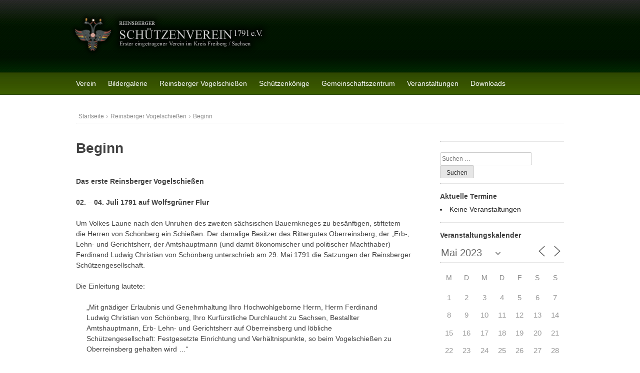

--- FILE ---
content_type: text/html; charset=UTF-8
request_url: https://rsv1791.de/reinsberger-vogelschiessen/beginn/?id=1963024134&long_events=1&ajaxCalendar=1&mo=5&yr=2023
body_size: 54547
content:
<!doctype html>
<html lang="de">
<head>
	<meta charset="UTF-8">
	<meta name="viewport" content="width=device-width, initial-scale=1">
	<link rel="profile" href="http://gmpg.org/xfn/11">

	<title>Beginn &#8211; Reinsberger Schützenverein 1791 e.V.</title>
<meta name='robots' content='max-image-preview:large' />
<link rel="alternate" type="application/rss+xml" title="Reinsberger Schützenverein 1791 e.V. &raquo; Feed" href="https://rsv1791.de/feed/" />
<link rel="alternate" title="oEmbed (JSON)" type="application/json+oembed" href="https://rsv1791.de/wp-json/oembed/1.0/embed?url=https%3A%2F%2Frsv1791.de%2Freinsberger-vogelschiessen%2Fbeginn%2F" />
<link rel="alternate" title="oEmbed (XML)" type="text/xml+oembed" href="https://rsv1791.de/wp-json/oembed/1.0/embed?url=https%3A%2F%2Frsv1791.de%2Freinsberger-vogelschiessen%2Fbeginn%2F&#038;format=xml" />
<style id='wp-img-auto-sizes-contain-inline-css' type='text/css'>
img:is([sizes=auto i],[sizes^="auto," i]){contain-intrinsic-size:3000px 1500px}
/*# sourceURL=wp-img-auto-sizes-contain-inline-css */
</style>
<style id='wp-emoji-styles-inline-css' type='text/css'>

	img.wp-smiley, img.emoji {
		display: inline !important;
		border: none !important;
		box-shadow: none !important;
		height: 1em !important;
		width: 1em !important;
		margin: 0 0.07em !important;
		vertical-align: -0.1em !important;
		background: none !important;
		padding: 0 !important;
	}
/*# sourceURL=wp-emoji-styles-inline-css */
</style>
<style id='wp-block-library-inline-css' type='text/css'>
:root{--wp-block-synced-color:#7a00df;--wp-block-synced-color--rgb:122,0,223;--wp-bound-block-color:var(--wp-block-synced-color);--wp-editor-canvas-background:#ddd;--wp-admin-theme-color:#007cba;--wp-admin-theme-color--rgb:0,124,186;--wp-admin-theme-color-darker-10:#006ba1;--wp-admin-theme-color-darker-10--rgb:0,107,160.5;--wp-admin-theme-color-darker-20:#005a87;--wp-admin-theme-color-darker-20--rgb:0,90,135;--wp-admin-border-width-focus:2px}@media (min-resolution:192dpi){:root{--wp-admin-border-width-focus:1.5px}}.wp-element-button{cursor:pointer}:root .has-very-light-gray-background-color{background-color:#eee}:root .has-very-dark-gray-background-color{background-color:#313131}:root .has-very-light-gray-color{color:#eee}:root .has-very-dark-gray-color{color:#313131}:root .has-vivid-green-cyan-to-vivid-cyan-blue-gradient-background{background:linear-gradient(135deg,#00d084,#0693e3)}:root .has-purple-crush-gradient-background{background:linear-gradient(135deg,#34e2e4,#4721fb 50%,#ab1dfe)}:root .has-hazy-dawn-gradient-background{background:linear-gradient(135deg,#faaca8,#dad0ec)}:root .has-subdued-olive-gradient-background{background:linear-gradient(135deg,#fafae1,#67a671)}:root .has-atomic-cream-gradient-background{background:linear-gradient(135deg,#fdd79a,#004a59)}:root .has-nightshade-gradient-background{background:linear-gradient(135deg,#330968,#31cdcf)}:root .has-midnight-gradient-background{background:linear-gradient(135deg,#020381,#2874fc)}:root{--wp--preset--font-size--normal:16px;--wp--preset--font-size--huge:42px}.has-regular-font-size{font-size:1em}.has-larger-font-size{font-size:2.625em}.has-normal-font-size{font-size:var(--wp--preset--font-size--normal)}.has-huge-font-size{font-size:var(--wp--preset--font-size--huge)}.has-text-align-center{text-align:center}.has-text-align-left{text-align:left}.has-text-align-right{text-align:right}.has-fit-text{white-space:nowrap!important}#end-resizable-editor-section{display:none}.aligncenter{clear:both}.items-justified-left{justify-content:flex-start}.items-justified-center{justify-content:center}.items-justified-right{justify-content:flex-end}.items-justified-space-between{justify-content:space-between}.screen-reader-text{border:0;clip-path:inset(50%);height:1px;margin:-1px;overflow:hidden;padding:0;position:absolute;width:1px;word-wrap:normal!important}.screen-reader-text:focus{background-color:#ddd;clip-path:none;color:#444;display:block;font-size:1em;height:auto;left:5px;line-height:normal;padding:15px 23px 14px;text-decoration:none;top:5px;width:auto;z-index:100000}html :where(.has-border-color){border-style:solid}html :where([style*=border-top-color]){border-top-style:solid}html :where([style*=border-right-color]){border-right-style:solid}html :where([style*=border-bottom-color]){border-bottom-style:solid}html :where([style*=border-left-color]){border-left-style:solid}html :where([style*=border-width]){border-style:solid}html :where([style*=border-top-width]){border-top-style:solid}html :where([style*=border-right-width]){border-right-style:solid}html :where([style*=border-bottom-width]){border-bottom-style:solid}html :where([style*=border-left-width]){border-left-style:solid}html :where(img[class*=wp-image-]){height:auto;max-width:100%}:where(figure){margin:0 0 1em}html :where(.is-position-sticky){--wp-admin--admin-bar--position-offset:var(--wp-admin--admin-bar--height,0px)}@media screen and (max-width:600px){html :where(.is-position-sticky){--wp-admin--admin-bar--position-offset:0px}}

/*# sourceURL=wp-block-library-inline-css */
</style><style id='global-styles-inline-css' type='text/css'>
:root{--wp--preset--aspect-ratio--square: 1;--wp--preset--aspect-ratio--4-3: 4/3;--wp--preset--aspect-ratio--3-4: 3/4;--wp--preset--aspect-ratio--3-2: 3/2;--wp--preset--aspect-ratio--2-3: 2/3;--wp--preset--aspect-ratio--16-9: 16/9;--wp--preset--aspect-ratio--9-16: 9/16;--wp--preset--color--black: #000000;--wp--preset--color--cyan-bluish-gray: #abb8c3;--wp--preset--color--white: #ffffff;--wp--preset--color--pale-pink: #f78da7;--wp--preset--color--vivid-red: #cf2e2e;--wp--preset--color--luminous-vivid-orange: #ff6900;--wp--preset--color--luminous-vivid-amber: #fcb900;--wp--preset--color--light-green-cyan: #7bdcb5;--wp--preset--color--vivid-green-cyan: #00d084;--wp--preset--color--pale-cyan-blue: #8ed1fc;--wp--preset--color--vivid-cyan-blue: #0693e3;--wp--preset--color--vivid-purple: #9b51e0;--wp--preset--gradient--vivid-cyan-blue-to-vivid-purple: linear-gradient(135deg,rgb(6,147,227) 0%,rgb(155,81,224) 100%);--wp--preset--gradient--light-green-cyan-to-vivid-green-cyan: linear-gradient(135deg,rgb(122,220,180) 0%,rgb(0,208,130) 100%);--wp--preset--gradient--luminous-vivid-amber-to-luminous-vivid-orange: linear-gradient(135deg,rgb(252,185,0) 0%,rgb(255,105,0) 100%);--wp--preset--gradient--luminous-vivid-orange-to-vivid-red: linear-gradient(135deg,rgb(255,105,0) 0%,rgb(207,46,46) 100%);--wp--preset--gradient--very-light-gray-to-cyan-bluish-gray: linear-gradient(135deg,rgb(238,238,238) 0%,rgb(169,184,195) 100%);--wp--preset--gradient--cool-to-warm-spectrum: linear-gradient(135deg,rgb(74,234,220) 0%,rgb(151,120,209) 20%,rgb(207,42,186) 40%,rgb(238,44,130) 60%,rgb(251,105,98) 80%,rgb(254,248,76) 100%);--wp--preset--gradient--blush-light-purple: linear-gradient(135deg,rgb(255,206,236) 0%,rgb(152,150,240) 100%);--wp--preset--gradient--blush-bordeaux: linear-gradient(135deg,rgb(254,205,165) 0%,rgb(254,45,45) 50%,rgb(107,0,62) 100%);--wp--preset--gradient--luminous-dusk: linear-gradient(135deg,rgb(255,203,112) 0%,rgb(199,81,192) 50%,rgb(65,88,208) 100%);--wp--preset--gradient--pale-ocean: linear-gradient(135deg,rgb(255,245,203) 0%,rgb(182,227,212) 50%,rgb(51,167,181) 100%);--wp--preset--gradient--electric-grass: linear-gradient(135deg,rgb(202,248,128) 0%,rgb(113,206,126) 100%);--wp--preset--gradient--midnight: linear-gradient(135deg,rgb(2,3,129) 0%,rgb(40,116,252) 100%);--wp--preset--font-size--small: 13px;--wp--preset--font-size--medium: 20px;--wp--preset--font-size--large: 36px;--wp--preset--font-size--x-large: 42px;--wp--preset--spacing--20: 0.44rem;--wp--preset--spacing--30: 0.67rem;--wp--preset--spacing--40: 1rem;--wp--preset--spacing--50: 1.5rem;--wp--preset--spacing--60: 2.25rem;--wp--preset--spacing--70: 3.38rem;--wp--preset--spacing--80: 5.06rem;--wp--preset--shadow--natural: 6px 6px 9px rgba(0, 0, 0, 0.2);--wp--preset--shadow--deep: 12px 12px 50px rgba(0, 0, 0, 0.4);--wp--preset--shadow--sharp: 6px 6px 0px rgba(0, 0, 0, 0.2);--wp--preset--shadow--outlined: 6px 6px 0px -3px rgb(255, 255, 255), 6px 6px rgb(0, 0, 0);--wp--preset--shadow--crisp: 6px 6px 0px rgb(0, 0, 0);}:where(.is-layout-flex){gap: 0.5em;}:where(.is-layout-grid){gap: 0.5em;}body .is-layout-flex{display: flex;}.is-layout-flex{flex-wrap: wrap;align-items: center;}.is-layout-flex > :is(*, div){margin: 0;}body .is-layout-grid{display: grid;}.is-layout-grid > :is(*, div){margin: 0;}:where(.wp-block-columns.is-layout-flex){gap: 2em;}:where(.wp-block-columns.is-layout-grid){gap: 2em;}:where(.wp-block-post-template.is-layout-flex){gap: 1.25em;}:where(.wp-block-post-template.is-layout-grid){gap: 1.25em;}.has-black-color{color: var(--wp--preset--color--black) !important;}.has-cyan-bluish-gray-color{color: var(--wp--preset--color--cyan-bluish-gray) !important;}.has-white-color{color: var(--wp--preset--color--white) !important;}.has-pale-pink-color{color: var(--wp--preset--color--pale-pink) !important;}.has-vivid-red-color{color: var(--wp--preset--color--vivid-red) !important;}.has-luminous-vivid-orange-color{color: var(--wp--preset--color--luminous-vivid-orange) !important;}.has-luminous-vivid-amber-color{color: var(--wp--preset--color--luminous-vivid-amber) !important;}.has-light-green-cyan-color{color: var(--wp--preset--color--light-green-cyan) !important;}.has-vivid-green-cyan-color{color: var(--wp--preset--color--vivid-green-cyan) !important;}.has-pale-cyan-blue-color{color: var(--wp--preset--color--pale-cyan-blue) !important;}.has-vivid-cyan-blue-color{color: var(--wp--preset--color--vivid-cyan-blue) !important;}.has-vivid-purple-color{color: var(--wp--preset--color--vivid-purple) !important;}.has-black-background-color{background-color: var(--wp--preset--color--black) !important;}.has-cyan-bluish-gray-background-color{background-color: var(--wp--preset--color--cyan-bluish-gray) !important;}.has-white-background-color{background-color: var(--wp--preset--color--white) !important;}.has-pale-pink-background-color{background-color: var(--wp--preset--color--pale-pink) !important;}.has-vivid-red-background-color{background-color: var(--wp--preset--color--vivid-red) !important;}.has-luminous-vivid-orange-background-color{background-color: var(--wp--preset--color--luminous-vivid-orange) !important;}.has-luminous-vivid-amber-background-color{background-color: var(--wp--preset--color--luminous-vivid-amber) !important;}.has-light-green-cyan-background-color{background-color: var(--wp--preset--color--light-green-cyan) !important;}.has-vivid-green-cyan-background-color{background-color: var(--wp--preset--color--vivid-green-cyan) !important;}.has-pale-cyan-blue-background-color{background-color: var(--wp--preset--color--pale-cyan-blue) !important;}.has-vivid-cyan-blue-background-color{background-color: var(--wp--preset--color--vivid-cyan-blue) !important;}.has-vivid-purple-background-color{background-color: var(--wp--preset--color--vivid-purple) !important;}.has-black-border-color{border-color: var(--wp--preset--color--black) !important;}.has-cyan-bluish-gray-border-color{border-color: var(--wp--preset--color--cyan-bluish-gray) !important;}.has-white-border-color{border-color: var(--wp--preset--color--white) !important;}.has-pale-pink-border-color{border-color: var(--wp--preset--color--pale-pink) !important;}.has-vivid-red-border-color{border-color: var(--wp--preset--color--vivid-red) !important;}.has-luminous-vivid-orange-border-color{border-color: var(--wp--preset--color--luminous-vivid-orange) !important;}.has-luminous-vivid-amber-border-color{border-color: var(--wp--preset--color--luminous-vivid-amber) !important;}.has-light-green-cyan-border-color{border-color: var(--wp--preset--color--light-green-cyan) !important;}.has-vivid-green-cyan-border-color{border-color: var(--wp--preset--color--vivid-green-cyan) !important;}.has-pale-cyan-blue-border-color{border-color: var(--wp--preset--color--pale-cyan-blue) !important;}.has-vivid-cyan-blue-border-color{border-color: var(--wp--preset--color--vivid-cyan-blue) !important;}.has-vivid-purple-border-color{border-color: var(--wp--preset--color--vivid-purple) !important;}.has-vivid-cyan-blue-to-vivid-purple-gradient-background{background: var(--wp--preset--gradient--vivid-cyan-blue-to-vivid-purple) !important;}.has-light-green-cyan-to-vivid-green-cyan-gradient-background{background: var(--wp--preset--gradient--light-green-cyan-to-vivid-green-cyan) !important;}.has-luminous-vivid-amber-to-luminous-vivid-orange-gradient-background{background: var(--wp--preset--gradient--luminous-vivid-amber-to-luminous-vivid-orange) !important;}.has-luminous-vivid-orange-to-vivid-red-gradient-background{background: var(--wp--preset--gradient--luminous-vivid-orange-to-vivid-red) !important;}.has-very-light-gray-to-cyan-bluish-gray-gradient-background{background: var(--wp--preset--gradient--very-light-gray-to-cyan-bluish-gray) !important;}.has-cool-to-warm-spectrum-gradient-background{background: var(--wp--preset--gradient--cool-to-warm-spectrum) !important;}.has-blush-light-purple-gradient-background{background: var(--wp--preset--gradient--blush-light-purple) !important;}.has-blush-bordeaux-gradient-background{background: var(--wp--preset--gradient--blush-bordeaux) !important;}.has-luminous-dusk-gradient-background{background: var(--wp--preset--gradient--luminous-dusk) !important;}.has-pale-ocean-gradient-background{background: var(--wp--preset--gradient--pale-ocean) !important;}.has-electric-grass-gradient-background{background: var(--wp--preset--gradient--electric-grass) !important;}.has-midnight-gradient-background{background: var(--wp--preset--gradient--midnight) !important;}.has-small-font-size{font-size: var(--wp--preset--font-size--small) !important;}.has-medium-font-size{font-size: var(--wp--preset--font-size--medium) !important;}.has-large-font-size{font-size: var(--wp--preset--font-size--large) !important;}.has-x-large-font-size{font-size: var(--wp--preset--font-size--x-large) !important;}
/*# sourceURL=global-styles-inline-css */
</style>

<style id='classic-theme-styles-inline-css' type='text/css'>
/*! This file is auto-generated */
.wp-block-button__link{color:#fff;background-color:#32373c;border-radius:9999px;box-shadow:none;text-decoration:none;padding:calc(.667em + 2px) calc(1.333em + 2px);font-size:1.125em}.wp-block-file__button{background:#32373c;color:#fff;text-decoration:none}
/*# sourceURL=/wp-includes/css/classic-themes.min.css */
</style>
<link rel='stylesheet' id='contact-form-7-css' href='https://rsv1791.de/wp-content/plugins/contact-form-7/includes/css/styles.css?ver=6.0.6' type='text/css' media='all' />
<link rel='stylesheet' id='events-manager-css' href='https://rsv1791.de/wp-content/plugins/events-manager/includes/css/events-manager.min.css?ver=6.6.4.4' type='text/css' media='all' />
<style id='events-manager-inline-css' type='text/css'>
body .em { --font-family : inherit; --font-weight : inherit; --font-size : 1em; --line-height : inherit; }
/*# sourceURL=events-manager-inline-css */
</style>
<link rel='stylesheet' id='page-list-style-css' href='https://rsv1791.de/wp-content/plugins/page-list/css/page-list.css?ver=5.7' type='text/css' media='all' />
<link rel='stylesheet' id='reinsberg-style-css' href='https://rsv1791.de/wp-content/themes/reinsberg/style.css?ver=6.9' type='text/css' media='all' />
<link rel='stylesheet' id='slb_core-css' href='https://rsv1791.de/wp-content/plugins/simple-lightbox/client/css/app.css?ver=2.9.3' type='text/css' media='all' />
<link rel='stylesheet' id='borlabs-cookie-custom-css' href='https://rsv1791.de/wp-content/cache/borlabs-cookie/1/borlabs-cookie-1-de.css?ver=3.3.7-22' type='text/css' media='all' />
<script type="text/javascript" src="https://rsv1791.de/wp-includes/js/jquery/jquery.min.js?ver=3.7.1" id="jquery-core-js"></script>
<script type="text/javascript" src="https://rsv1791.de/wp-includes/js/jquery/jquery-migrate.min.js?ver=3.4.1" id="jquery-migrate-js"></script>
<script type="text/javascript" src="https://rsv1791.de/wp-includes/js/jquery/ui/core.min.js?ver=1.13.3" id="jquery-ui-core-js"></script>
<script type="text/javascript" src="https://rsv1791.de/wp-includes/js/jquery/ui/mouse.min.js?ver=1.13.3" id="jquery-ui-mouse-js"></script>
<script type="text/javascript" src="https://rsv1791.de/wp-includes/js/jquery/ui/sortable.min.js?ver=1.13.3" id="jquery-ui-sortable-js"></script>
<script type="text/javascript" src="https://rsv1791.de/wp-includes/js/jquery/ui/datepicker.min.js?ver=1.13.3" id="jquery-ui-datepicker-js"></script>
<script type="text/javascript" id="jquery-ui-datepicker-js-after">
/* <![CDATA[ */
jQuery(function(jQuery){jQuery.datepicker.setDefaults({"closeText":"Schlie\u00dfen","currentText":"Heute","monthNames":["Januar","Februar","M\u00e4rz","April","Mai","Juni","Juli","August","September","Oktober","November","Dezember"],"monthNamesShort":["Jan.","Feb.","M\u00e4rz","Apr.","Mai","Juni","Juli","Aug.","Sep.","Okt.","Nov.","Dez."],"nextText":"Weiter","prevText":"Zur\u00fcck","dayNames":["Sonntag","Montag","Dienstag","Mittwoch","Donnerstag","Freitag","Samstag"],"dayNamesShort":["So.","Mo.","Di.","Mi.","Do.","Fr.","Sa."],"dayNamesMin":["S","M","D","M","D","F","S"],"dateFormat":"d. MM yy","firstDay":1,"isRTL":false});});
//# sourceURL=jquery-ui-datepicker-js-after
/* ]]> */
</script>
<script type="text/javascript" src="https://rsv1791.de/wp-includes/js/jquery/ui/resizable.min.js?ver=1.13.3" id="jquery-ui-resizable-js"></script>
<script type="text/javascript" src="https://rsv1791.de/wp-includes/js/jquery/ui/draggable.min.js?ver=1.13.3" id="jquery-ui-draggable-js"></script>
<script type="text/javascript" src="https://rsv1791.de/wp-includes/js/jquery/ui/controlgroup.min.js?ver=1.13.3" id="jquery-ui-controlgroup-js"></script>
<script type="text/javascript" src="https://rsv1791.de/wp-includes/js/jquery/ui/checkboxradio.min.js?ver=1.13.3" id="jquery-ui-checkboxradio-js"></script>
<script type="text/javascript" src="https://rsv1791.de/wp-includes/js/jquery/ui/button.min.js?ver=1.13.3" id="jquery-ui-button-js"></script>
<script type="text/javascript" src="https://rsv1791.de/wp-includes/js/jquery/ui/dialog.min.js?ver=1.13.3" id="jquery-ui-dialog-js"></script>
<script type="text/javascript" id="events-manager-js-extra">
/* <![CDATA[ */
var EM = {"ajaxurl":"https://rsv1791.de/wp-admin/admin-ajax.php","locationajaxurl":"https://rsv1791.de/wp-admin/admin-ajax.php?action=locations_search","firstDay":"1","locale":"de","dateFormat":"yy-mm-dd","ui_css":"https://rsv1791.de/wp-content/plugins/events-manager/includes/css/jquery-ui/build.min.css","show24hours":"1","is_ssl":"1","autocomplete_limit":"10","calendar":{"breakpoints":{"small":560,"medium":908,"large":false}},"phone":"","datepicker":{"format":"d.m.Y","locale":"de"},"search":{"breakpoints":{"small":650,"medium":850,"full":false}},"url":"https://rsv1791.de/wp-content/plugins/events-manager","assets":{"input.em-uploader":{"js":{"em-uploader":{"url":"https://rsv1791.de/wp-content/plugins/events-manager/includes/js/em-uploader.js","required":true,"event":"em_uploader_ready"}}}},"google_maps_api":"AIzaSyBGyCkEl3kxKUVkRSvbRFShyBrRo4yE1NE","txt_search":"Suche","txt_searching":"Suche...","txt_loading":"Wird geladen\u00a0\u2026","event_detach_warning":"Bist du sicher, dass du diese sich wiederholende Veranstaltung herausl\u00f6sen willst? Wenn du dies tun, verlierst du alle Buchungsinformationen und die alten wiederkehrenden Veranstaltung werden gel\u00f6scht.","delete_recurrence_warning":"Bist du sicher, dass du alle Wiederholungen dieser Veranstaltung l\u00f6schen willst? Alle Veranstaltungen werden in den Papierkorb verschoben."};
//# sourceURL=events-manager-js-extra
/* ]]> */
</script>
<script type="text/javascript" src="https://rsv1791.de/wp-content/plugins/events-manager/includes/js/events-manager.js?ver=6.6.4.4" id="events-manager-js"></script>
<script type="text/javascript" src="https://rsv1791.de/wp-content/plugins/events-manager/includes/external/flatpickr/l10n/de.js?ver=6.6.4.4" id="em-flatpickr-localization-js"></script>
<script data-no-optimize="1" data-no-minify="1" data-cfasync="false" type="text/javascript" src="https://rsv1791.de/wp-content/cache/borlabs-cookie/1/borlabs-cookie-config-de.json.js?ver=3.3.7-25" id="borlabs-cookie-config-js"></script>
<link rel="https://api.w.org/" href="https://rsv1791.de/wp-json/" /><link rel="alternate" title="JSON" type="application/json" href="https://rsv1791.de/wp-json/wp/v2/pages/27" /><link rel="EditURI" type="application/rsd+xml" title="RSD" href="https://rsv1791.de/xmlrpc.php?rsd" />
<meta name="generator" content="WordPress 6.9" />
<link rel="canonical" href="https://rsv1791.de/reinsberger-vogelschiessen/beginn/" />
<link rel='shortlink' href='https://rsv1791.de/?p=27' />
<link rel='stylesheet' href='https://rsv1791.de/wp-content/themes/reinsberg/css/screen.css?1768619724' media='screen, print' type='text/css'/></head>

<body class="wp-singular page-template-default page page-id-27 page-child parent-pageid-20 wp-theme-reinsberg">
<div id="page" class="site">
	<a class="skip-link screen-reader-text" href="#content">Skip to content</a>

	<header id="masthead" class="site-header">
		<div class="site-branding">
							<p class="site-title"><a href="https://rsv1791.de/" rel="home"><img src='https://rsv1791.de/wp-content/themes/reinsberg/img/logo/logo_big.png' alt='Logo Reinsberger Schützenverein 1791 e.V.'></a></p>
									</div><!-- .site-branding -->

		<nav id="site-navigation" class="main-navigation">
                        <button class="menu-toggle" aria-controls="primary-menu" aria-expanded="false">&#9776; MENU</button>
			<div class="menu-hauptmenue-container"><ul id="primary-menu" class="menu"><li id="menu-item-111" class="menu-item menu-item-type-post_type menu-item-object-page menu-item-has-children menu-item-111"><a href="https://rsv1791.de/der-verein/">Verein</a>
<ul class="sub-menu">
	<li id="menu-item-1234" class="menu-item menu-item-type-post_type menu-item-object-page menu-item-1234"><a href="https://rsv1791.de/unsere-partner/">Unsere Partner</a></li>
	<li id="menu-item-1177" class="menu-item menu-item-type-post_type menu-item-object-page menu-item-1177"><a href="https://rsv1791.de/archiv/">Archiv</a></li>
</ul>
</li>
<li id="menu-item-114" class="menu-item menu-item-type-post_type menu-item-object-page menu-item-114"><a href="https://rsv1791.de/bildergalerie/">Bildergalerie</a></li>
<li id="menu-item-25" class="menu-item menu-item-type-post_type menu-item-object-page current-page-ancestor current-menu-ancestor current-menu-parent current-page-parent current_page_parent current_page_ancestor menu-item-has-children menu-item-25"><a href="https://rsv1791.de/reinsberger-vogelschiessen/">Reinsberger Vogelschießen</a>
<ul class="sub-menu">
	<li id="menu-item-26" class="menu-item menu-item-type-post_type menu-item-object-page menu-item-26"><a href="https://rsv1791.de/reinsberger-vogelschiessen/hintergrund/">Hintergrund</a></li>
	<li id="menu-item-30" class="menu-item menu-item-type-post_type menu-item-object-page current-menu-item page_item page-item-27 current_page_item menu-item-30"><a href="https://rsv1791.de/reinsberger-vogelschiessen/beginn/" aria-current="page">Beginn</a></li>
	<li id="menu-item-668" class="menu-item menu-item-type-post_type menu-item-object-page menu-item-668"><a href="https://rsv1791.de/reinsberger-vogelschiessen/neubeginn-1955/">Neubeginn 1955</a></li>
	<li id="menu-item-667" class="menu-item menu-item-type-post_type menu-item-object-page menu-item-667"><a href="https://rsv1791.de/reinsberger-vogelschiessen/frauenvogelschiessen/">Frauenvogelschießen</a></li>
	<li id="menu-item-671" class="menu-item menu-item-type-post_type menu-item-object-page menu-item-671"><a href="https://rsv1791.de/reinsberger-vogelschiessen/juniorenvogelschiessen/">Juniorenvogelschießen</a></li>
</ul>
</li>
<li id="menu-item-36" class="menu-item menu-item-type-post_type menu-item-object-page menu-item-has-children menu-item-36"><a href="https://rsv1791.de/schuetzenkoenige/">Schützenkönige</a>
<ul class="sub-menu">
	<li id="menu-item-51" class="menu-item menu-item-type-post_type menu-item-object-page menu-item-51"><a href="https://rsv1791.de/schuetzenkoenige/herren/">Herren</a></li>
	<li id="menu-item-50" class="menu-item menu-item-type-post_type menu-item-object-page menu-item-50"><a href="https://rsv1791.de/schuetzenkoenige/damen/">Damen</a></li>
	<li id="menu-item-54" class="menu-item menu-item-type-post_type menu-item-object-page menu-item-54"><a href="https://rsv1791.de/schuetzenkoenige/junioren/">Junioren</a></li>
</ul>
</li>
<li id="menu-item-35" class="menu-item menu-item-type-post_type menu-item-object-page menu-item-has-children menu-item-35"><a href="https://rsv1791.de/gemeinschaftszentrum/">Gemeinschaftszentrum</a>
<ul class="sub-menu">
	<li id="menu-item-676" class="menu-item menu-item-type-post_type menu-item-object-page menu-item-676"><a href="https://rsv1791.de/gemeinschaftszentrum/unser-angebot/">Unser Angebot</a></li>
	<li id="menu-item-677" class="menu-item menu-item-type-post_type menu-item-object-page menu-item-677"><a href="https://rsv1791.de/gemeinschaftszentrum/veranstaltungen/">Termine</a></li>
</ul>
</li>
<li id="menu-item-13" class="menu-item menu-item-type-post_type menu-item-object-page menu-item-has-children menu-item-13"><a href="https://rsv1791.de/gemeinschaftszentrum/veranstaltungen/">Veranstaltungen</a>
<ul class="sub-menu">
	<li id="menu-item-1488" class="menu-item menu-item-type-post_type menu-item-object-page menu-item-1488"><a href="https://rsv1791.de/anmeldung-zur-hobbyschau/">Anmeldung zur Freizeit und Hobbyschau</a></li>
</ul>
</li>
<li id="menu-item-44" class="menu-item menu-item-type-post_type menu-item-object-page menu-item-44"><a href="https://rsv1791.de/downloads/">Downloads</a></li>
</ul></div>		</nav><!-- #site-navigation -->

    <div class='topend'></div>
	</header><!-- #masthead -->

	<div id="content" class="site-content">

    <nav class="breadcrumb"><a href="https://rsv1791.de">Startseite</a> &rsaquo; <a href="https://rsv1791.de/reinsberger-vogelschiessen/">Reinsberger Vogelschießen</a> &rsaquo; <span class="current-page">Beginn</span></nav>
  <div id="primary" class="content-area">
    <main id="main" class="site-main">

      
<article id="post-27" class="post-27 page type-page status-publish hentry">
	<header class="entry-header">
		<h1 class="entry-title">Beginn</h1>	</header><!-- .entry-header -->

	<div class="entry-content">
		<p><strong>Das erste Reinsberger Vogelschießen</strong></p>
<p><strong>02. &#8211; 04. Juli 1791 auf Wolfsgrüner Flur<br />
</strong></p>
<p>Um Volkes Laune nach den Unruhen des zweiten sächsischen Bauernkrieges zu besänftigen, stiftetem die Herren von Schönberg ein Schießen. Der damalige Besitzer des Rittergutes Oberreinsberg, der &#8222;Erb-, Lehn- und Gerichtsherr, der Amtshauptmann (und damit ökonomischer und politischer Machthaber) Ferdinand Ludwig Christian von Schönberg unterschrieb am 29. Mai 1791 die Satzungen der Reinsberger Schützengesellschaft.</p>
<p>Die Einleitung lautete:</p>
<blockquote><p>&#8222;Mit gnädiger Erlaubnis und Genehmhaltung Ihro Hochwohlgeborne Herrn, Herrn Ferdinand Ludwig Christian von Schönberg, Ihro Kurfürstliche Durchlaucht zu Sachsen, Bestallter Amtshauptmann, Erb- Lehn- und Gerichtsherr auf Oberreinsberg und löbliche Schützengesellschaft: Festgesetzte Einrichtung und Verhältnispunkte, so beim Vogelschießen zu Oberreinsberg gehalten wird &#8230;&#8220;</p></blockquote>
<blockquote><p>Danach folgen 28 Paragraphen.</p></blockquote>
<blockquote><p>&#8222;Urkundlich und zu jedermann Genehmhaltung ist diese zu Papier gebracht und an heute gesetzten Dato unterschrieben worden.&#8220;</p></blockquote>
<blockquote><p>Oberreinsberg, den 29. Mai 1791</p></blockquote>
<blockquote><p>Unterschriften von: Hochadliger von Schönberg</p></blockquote>
<p>Karl Gotthelf Lehmann<br />
Johann Christian Zenner<br />
Johann Christian Schlicke</p>
<p>Aus den Satzungen von 1791, die ein interessantes Bild auf die politischen und wirtschaftlichen Verhältnisse der damaligen Zeit geben:</p>
<ul>
<li>Schutzherr und oberster Vorgesetzter sollte der jeweilige Besitzer des hiesigen Rittergutes sein</li>
<li>Schützenhauptmann durfte nur der jeweilige Wirtschafts- und Hausverwalter sein, nur der Revierjäger konnte Mitvorgesetzter sein</li>
<li>Jeweils der erste Sonntag nach dem Trinitatisfest (1. Sonntag nach Pfingsten) war der feststehende Tag des Vogelschießens</li>
<li>Vier Wochen vorher sollte stets eine Zusammenkunft abgehalten werden, um mögliche Veränderungen zu beraten</li>
</ul>
<p>Ein besonderer Abschnitt handelt davon, daß bei den Beratungen nach Zucht und Sitte verfahren werden sollte:</p>
<ul>
<li>Wer etwas dar- oder anzubringen habe, solle sich zuvor Erlaubnis ausbitten und dann sein Vorbringen höflich und bescheiden anbringen.</li>
<li>Sollte aber von dem Vorsitzenden aufgepocht und so Ruhe geboten werden, so möge man solches gehorsam tun.</li>
<li>Auch sollte jeder bei diesen Beratungen an seinem Platze sitzen bleiben und nicht in der Stube umherlaufen, auch vor dem Tanzen, Kartenspielen, Fluchen und Zanken wird gewarnt.</li>
<li>Sollte aber jemand einen dieser Punkte übertreten, so wird ein Strafgeld von 2 und 4 Groschen in Aussicht genommen.</li>
</ul>
<p>Es gab noch andere Vergehungen, auf welche Strafen ausgesetzt waren:</p>
<ul>
<li>So mußte derjenige 4 Groschen zahlen, welcher beim Tanzen fremde Weibspersonen mitbrachte oder Fremde einließ.</li>
<li>2 Groschen Strafe gab es, wenn jemand von der Schützengesellschaft Freunde, Bekannte oder Fremde in die Stube brachte und ihnen von dem gesellschaftlichen Biere zu trinken gab.</li>
<li>Auch wurde ausdrücklich festgesetzt, daß der Wirt, in dessen Gasthaus die Zusammenkunft abgehalten wurde, keine fremden Gäste in das Zimmer einlassen durfte.</li>
</ul>
<p>Vier Wochen nach dem Schießen sollte wiederum eine Versammlung stattfinden. Diese war bestimmt für die Vorlegung der Einnahmen und Ausgaben, sowie für die Auszahlung der Gewinne. Auch sollten bei dieser Gelegenheit etwaige Vorfälle auf dem Vogelschießen ausgemacht werden.</p>
<p>Bestimmungen für das Vogelschießen selbst:</p>
<ul>
<li>Der jedesmalige König musste eine Mahlzeit geben, zu welchem ihm jeder von den Mitgliedern der Gesellschaft einen Zuschuss geben musste, über dessen Höhe bei der Versammlung vier Wochen vorher Beschluss gefasst wurde.<br />
Dem Schützenkönig wurde aber vorgeschrieben, was er dabei an Speise und Trank reichen musste.</li>
<li>Eine löbliche Sitte war es, dass man bei diesen Königsmahlzeiten &#8211; wo sie auch abgehalten wurden &#8211; für die Armut auflegte.</li>
<li>Beim Schießen sollten zwei Wächter aufgestellt werden, welche abwechselnd bei der Ladebank und im Herumgehen auf Ordnung sehen sollten, auch sollte keiner mit brennender Tabakspfeife an die Gewehre und an die Ladebank herangehen oder mit aufgeschütteter Pfanne an den Rand kommen.</li>
</ul>
<p>Bestimmungen über die Kleidung:</p>
<ul>
<li>&#8222;Siebenundzwanzigstens wie es löblich, daß sich diejenigen, so bei der Schützengesellschaft sein und bleiben wollen, in einerlei Kleidung zu tragen, wobei es doch eine löbliche Schützengesellschaft ziert und der Herr Amtshauptmann einen Wohlgefallen daran haben &#8230;&#8220;</li>
</ul>
<p>Wer seinen Verpflichtungen nicht nachkommen wollte, dem wird angedroht, daß es der Gesellschaft freistehe, diese Sache der Ortsgericht-Obrigkeit zu übergeben, von welcher er dann zur Bezahlung angehalten werden sollte.</p>
	</div><!-- .entry-content -->

	</article><!-- #post-27 -->

    </main><!-- #main -->
  </div><!-- #primary -->


<aside id="secondary" class="widget-area">

				 
    		<aside id="post-1472" class="sidebar-post post-1472 customsidebar type-customsidebar status-publish hentry">
            <h3 class="sidebar-title"> <span class='post-edit-link'></span></h3>
	 
						
			<section class="sidebar-content">
				        
			</section><!-- .entry-content -->
			
		</aside>
	 
			 
			<section id="search-2" class="widget widget_search"><form role="search" method="get" class="search-form" action="https://rsv1791.de/">
				<label>
					<span class="screen-reader-text">Suche nach:</span>
					<input type="search" class="search-field" placeholder="Suchen …" value="" name="s" />
				</label>
				<input type="submit" class="search-submit" value="Suchen" />
			</form></section><section id="em_widget-2" class="widget widget_em_widget"><h2 class="widget-title">Aktuelle Termine</h2><div class="em pixelbones em-list-widget em-events-widget"><li>Keine Veranstaltungen</li></div></section><section id="em_calendar-2" class="widget widget_em_calendar"><h2 class="widget-title">Veranstaltungskalender</h2>		<div class="em em-view-container" id="em-view-1963024134" data-view="calendar">
			<div class="em pixelbones em-calendar preview-modal responsive-dateclick-modal size-small" data-scope="all" data-preview-tooltips-trigger="" id="em-calendar-1963024134" data-view-id="1963024134" data-view-type="calendar">
	<section class="em-cal-nav ">
		<div class="month input">
					<form action="" method="get">
				<input type="month" class="em-month-picker" value="2023-05" data-month-value="Mai 2023">
				<span class="toggle"></span>
			</form>
			</div>
		<div class="month-nav input">
		<a class="em-calnav em-calnav-prev" href="/reinsberger-vogelschiessen/beginn/?long_events=1&#038;ajaxCalendar=1&#038;mo=4&#038;yr=2023" data-disabled="0" >
			<svg viewBox="0 0 15 15" xmlns="http://www.w3.org/2000/svg"><path d="M10 14L3 7.5L10 1" stroke="#555" stroke-linecap="square"></path></svg>
		</a>
		<a  href="/reinsberger-vogelschiessen/beginn/?long_events=1&#038;ajaxCalendar=1&#038;mo=01&#038;yr=2026" class="em-calnav-today button button-secondary size-large size-medium " >
			Heute		</a>
		<a class="em-calnav em-calnav-next" href="/reinsberger-vogelschiessen/beginn/?long_events=1&#038;ajaxCalendar=1&#038;mo=6&#038;yr=2023" data-disabled="0" >
			<svg viewBox="0 0 15 15" xmlns="http://www.w3.org/2000/svg"><path d="M5 14L12 7.5L5 1" stroke="#555" stroke-linecap="square"></path></svg>
		</a>
	</div>
	</section><section class="em-cal-head em-cal-week-days em-cal-days size-large">
			<div class="em-cal-day em-cal-col-0">Mo.</div>
				<div class="em-cal-day em-cal-col-1">Di.</div>
				<div class="em-cal-day em-cal-col-2">Mi.</div>
				<div class="em-cal-day em-cal-col-3">Do.</div>
				<div class="em-cal-day em-cal-col-4">Fr.</div>
				<div class="em-cal-day em-cal-col-5">Sa.</div>
				<div class="em-cal-day em-cal-col-6">So.</div>
		</section>
<section class="em-cal-head em-cal-week-days em-cal-days size-small size-medium">
			<div class="em-cal-day em-cal-col-0">M</div>
				<div class="em-cal-day em-cal-col-1">D</div>
				<div class="em-cal-day em-cal-col-2">M</div>
				<div class="em-cal-day em-cal-col-3">D</div>
				<div class="em-cal-day em-cal-col-4">F</div>
				<div class="em-cal-day em-cal-col-5">S</div>
				<div class="em-cal-day em-cal-col-6">S</div>
		</section><section class="em-cal-body em-cal-days event-style-pill even-aspect">
			<div class="eventless em-cal-day em-cal-col-1">
							<div class="em-cal-day-date">
					<span>1</span>
				</div>
					</div>
				<div class="eventless em-cal-day em-cal-col-2">
							<div class="em-cal-day-date">
					<span>2</span>
				</div>
					</div>
				<div class="eventless em-cal-day em-cal-col-3">
							<div class="em-cal-day-date">
					<span>3</span>
				</div>
					</div>
				<div class="eventless em-cal-day em-cal-col-4">
							<div class="em-cal-day-date">
					<span>4</span>
				</div>
					</div>
				<div class="eventless em-cal-day em-cal-col-5">
							<div class="em-cal-day-date">
					<span>5</span>
				</div>
					</div>
				<div class="eventless em-cal-day em-cal-col-6">
							<div class="em-cal-day-date">
					<span>6</span>
				</div>
					</div>
				<div class="eventless em-cal-day em-cal-col-7">
							<div class="em-cal-day-date">
					<span>7</span>
				</div>
					</div>
				<div class="eventless em-cal-day em-cal-col-1">
							<div class="em-cal-day-date">
					<span>8</span>
				</div>
					</div>
				<div class="eventless em-cal-day em-cal-col-2">
							<div class="em-cal-day-date">
					<span>9</span>
				</div>
					</div>
				<div class="eventless em-cal-day em-cal-col-3">
							<div class="em-cal-day-date">
					<span>10</span>
				</div>
					</div>
				<div class="eventless em-cal-day em-cal-col-4">
							<div class="em-cal-day-date">
					<span>11</span>
				</div>
					</div>
				<div class="eventless em-cal-day em-cal-col-5">
							<div class="em-cal-day-date">
					<span>12</span>
				</div>
					</div>
				<div class="eventless em-cal-day em-cal-col-6">
							<div class="em-cal-day-date">
					<span>13</span>
				</div>
					</div>
				<div class="eventless em-cal-day em-cal-col-7">
							<div class="em-cal-day-date">
					<span>14</span>
				</div>
					</div>
				<div class="eventless em-cal-day em-cal-col-1">
							<div class="em-cal-day-date">
					<span>15</span>
				</div>
					</div>
				<div class="eventless em-cal-day em-cal-col-2">
							<div class="em-cal-day-date">
					<span>16</span>
				</div>
					</div>
				<div class="eventless em-cal-day em-cal-col-3">
							<div class="em-cal-day-date">
					<span>17</span>
				</div>
					</div>
				<div class="eventless em-cal-day em-cal-col-4">
							<div class="em-cal-day-date">
					<span>18</span>
				</div>
					</div>
				<div class="eventless em-cal-day em-cal-col-5">
							<div class="em-cal-day-date">
					<span>19</span>
				</div>
					</div>
				<div class="eventless em-cal-day em-cal-col-6">
							<div class="em-cal-day-date">
					<span>20</span>
				</div>
					</div>
				<div class="eventless em-cal-day em-cal-col-7">
							<div class="em-cal-day-date">
					<span>21</span>
				</div>
					</div>
				<div class="eventless em-cal-day em-cal-col-1">
							<div class="em-cal-day-date">
					<span>22</span>
				</div>
					</div>
				<div class="eventless em-cal-day em-cal-col-2">
							<div class="em-cal-day-date">
					<span>23</span>
				</div>
					</div>
				<div class="eventless em-cal-day em-cal-col-3">
							<div class="em-cal-day-date">
					<span>24</span>
				</div>
					</div>
				<div class="eventless em-cal-day em-cal-col-4">
							<div class="em-cal-day-date">
					<span>25</span>
				</div>
					</div>
				<div class="eventless em-cal-day em-cal-col-5">
							<div class="em-cal-day-date">
					<span>26</span>
				</div>
					</div>
				<div class="eventless em-cal-day em-cal-col-6">
							<div class="em-cal-day-date">
					<span>27</span>
				</div>
					</div>
				<div class="eventless em-cal-day em-cal-col-7">
							<div class="em-cal-day-date">
					<span>28</span>
				</div>
					</div>
				<div class="eventless em-cal-day em-cal-col-1">
							<div class="em-cal-day-date">
					<span>29</span>
				</div>
					</div>
				<div class="eventless em-cal-day em-cal-col-2">
							<div class="em-cal-day-date">
					<span>30</span>
				</div>
					</div>
				<div class="eventless em-cal-day em-cal-col-3">
							<div class="em-cal-day-date">
					<span>31</span>
				</div>
					</div>
				<div class="eventless-post em-cal-day em-cal-col-4">
							<div class="em-cal-day-date">
					<span>1</span>
				</div>
					</div>
				<div class="eventless-post em-cal-day em-cal-col-5">
							<div class="em-cal-day-date">
					<span>2</span>
				</div>
					</div>
				<div class="eventless-post em-cal-day em-cal-col-6">
							<div class="em-cal-day-date">
					<span>3</span>
				</div>
					</div>
				<div class="eventless-post em-cal-day em-cal-col-7">
							<div class="em-cal-day-date">
					<span>4</span>
				</div>
					</div>
		</section><section class="em-cal-events-content" id="em-cal-events-content-1963024134">
																																																																																																																	</section></div>
<script>
	{
		let el = document.getElementById('em-calendar-1963024134').querySelector('.em-cal-body');
		let width = el.firstElementChild.getBoundingClientRect().width;
		if (width > 0) {
			el.style.setProperty('--grid-auto-rows', 'minmax(' + width + 'px, auto)');
		}
	}
</script>			<div class="em-view-custom-data" id="em-view-custom-data-1963024134">
								<form class="em-view-custom-data-search" id="em-view-custom-data-search-1963024134">
										<input type="hidden" name="css" value="1">
										<input type="hidden" name="search_action" value="search_events">
										<input type="hidden" name="search_advanced_text" value="Erweiterte Suche anzeigen">
										<input type="hidden" name="search_text_show" value="Erweiterte Suche anzeigen">
										<input type="hidden" name="search_text_hide" value="Erweiterte Suche verbergen">
										<input type="hidden" name="search_button" value="Suche">
										<input type="hidden" name="saved_searches" value="">
										<input type="hidden" name="search_advanced_style" value="accordion">
										<input type="hidden" name="search_multiselect_style" value="always-open">
										<input type="hidden" name="sorting" value="0">
										<input type="hidden" name="search_term_main" value="1">
										<input type="hidden" name="search_term" value="1">
										<input type="hidden" name="search_term_label" value="Suche">
										<input type="hidden" name="search_term_advanced" value="1">
										<input type="hidden" name="search_term_label_advanced" value="Suche">
										<input type="hidden" name="search_geo" value="1">
										<input type="hidden" name="geo_label" value="Nahe ...">
										<input type="hidden" name="search_geo_advanced" value="1">
										<input type="hidden" name="geo_label_advanced" value="Nahe ...">
										<input type="hidden" name="search_geo_units" value="1">
										<input type="hidden" name="geo_units_label" value="Innerhalb">
										<input type="hidden" name="geo_distance_values" value="5,10,25,50,100">
										<input type="hidden" name="search_scope" value="1">
										<input type="hidden" name="scope_label" value="Daten">
										<input type="hidden" name="scope_seperator" value="und">
										<input type="hidden" name="scope_format" value="M j">
										<input type="hidden" name="search_scope_advanced" value="1">
										<input type="hidden" name="scope_label_advanced" value="Daten">
										<input type="hidden" name="scope_seperator_advanced" value="und">
										<input type="hidden" name="scope_format_advanced" value="M j">
										<input type="hidden" name="search_eventful_main" value="0">
										<input type="hidden" name="search_eventful" value="0">
										<input type="hidden" name="search_eventful_locations_label" value="Orte mit vielen Veranstaltungen?">
										<input type="hidden" name="search_eventful_locations_tooltip" value="Nur Orte mit bevorstehenden Veranstaltungen anzeigen.">
										<input type="hidden" name="search_categories" value="1">
										<input type="hidden" name="category_label" value="Kategorie">
										<input type="hidden" name="categories_label" value="Alle Kategorien">
										<input type="hidden" name="categories_placeholder" value="Suche Kategorien">
										<input type="hidden" name="categories_clear_text" value="Clear Selected">
										<input type="hidden" name="categories_count_text" value="%d Selected">
										<input type="hidden" name="categories_include" value="">
										<input type="hidden" name="categories_exclude" value="">
										<input type="hidden" name="search_tags" value="0">
										<input type="hidden" name="tag_label" value="Schlagwörter">
										<input type="hidden" name="tags_label" value="Alle Schlagworte">
										<input type="hidden" name="tags_placeholder" value="Suche Schlagwörter">
										<input type="hidden" name="tags_clear_text" value="Clear Selected">
										<input type="hidden" name="tags_count_text" value="%d Selected">
										<input type="hidden" name="tags_include" value="">
										<input type="hidden" name="tags_exclude" value="">
										<input type="hidden" name="search_countries" value="1">
										<input type="hidden" name="country_label" value="Land">
										<input type="hidden" name="countries_label" value="Alle Länder">
										<input type="hidden" name="search_regions" value="1">
										<input type="hidden" name="region_label" value="Region">
										<input type="hidden" name="search_states" value="1">
										<input type="hidden" name="state_label" value="Bundesland">
										<input type="hidden" name="search_towns" value="0">
										<input type="hidden" name="town_label" value="Ort">
										<input type="hidden" name="show_main" value="1">
										<input type="hidden" name="show_advanced" value="1">
										<input type="hidden" name="advanced_mode" value="modal">
										<input type="hidden" name="advanced_hidden" value="1">
										<input type="hidden" name="advanced_trigger" value="1">
										<input type="hidden" name="main_classes" value="css-search,em-search-legacy,has-search-term,has-search-geo,has-search-main,has-advanced,advanced-hidden">
										<input type="hidden" name="css_classes_advanced" value="">
										<input type="hidden" name="id" value="1963024134">
										<input type="hidden" name="scope" value="all">
										<input type="hidden" name="calendar_size" value="">
										<input type="hidden" name="has_advanced_trigger" value="0">
									</form>
				<form class="em-view-custom-data-calendar" id="em-view-custom-data-calendar-1963024134">
											<input type="hidden" name="title" value="Veranstaltungskalender">
											<input type="hidden" name="long_events" value="1">
											<input type="hidden" name="id" value="1963024134">
											<input type="hidden" name="scope" value="all">
											<input type="hidden" name="calendar_size" value="">
											<input type="hidden" name="has_advanced_trigger" value="0">
									</form>
			</div>
		</div>
		</section><section id="nav_menu-3" class="widget widget_nav_menu"><h2 class="widget-title">Schnellzugriff</h2><div class="menu-sidebar-schnellzugriff-container"><ul id="menu-sidebar-schnellzugriff" class="menu"><li id="menu-item-887" class="menu-item menu-item-type-post_type menu-item-object-page menu-item-887"><a href="https://rsv1791.de/unsere-partner/">Partner</a></li>
<li id="menu-item-120" class="menu-item menu-item-type-post_type menu-item-object-page menu-item-120"><a href="https://rsv1791.de/anfahrt/">Anfahrt</a></li>
</ul></div></section>	
</aside><!-- #secondary -->

	</div><!-- #content -->

	<footer id="colophon" class="site-footer">
		<div class="site-info">
      <div class='small-logo'>
        Reinsberger Schützenverein 1791 e.V.<br />
        Am Graben 8 | 09629 Reinsberg        <div class="menu-footer-container"><ul id="menu-footer" class="menu"><li id="menu-item-160" class="menu-item menu-item-type-post_type menu-item-object-page menu-item-160"><a href="https://rsv1791.de/kontakt/">Kontakt</a></li>
<li id="menu-item-162" class="menu-item menu-item-type-post_type menu-item-object-page menu-item-162"><a href="https://rsv1791.de/impressum/">Impressum</a></li>
<li id="menu-item-159" class="menu-item menu-item-type-post_type menu-item-object-page menu-item-159"><a href="https://rsv1791.de/datenschutz/">Datenschutzerklärung</a></li>
<li id="menu-item-1496" class="menu-item menu-item-type-custom menu-item-object-custom menu-item-1496"><a href="https://www.facebook.com/p/Reinsberger-Sch%C3%BCtzenverein-1791-eV-61577176718559/">Facebook</a></li>
<li id="menu-item-888" class="menu-item menu-item-type-custom menu-item-object-custom menu-item-888"><a href="https://reicheltmedia.design">reichelt media.design</a></li>
<li id="menu-item-1311" class="menu-item menu-item-type-custom menu-item-object-custom menu-item-1311"><a href="https://rsv1791.de/wp-admin/">Administration</a></li>
</ul></div>      </div>
		</div><!-- .site-info -->
	</footer><!-- #colophon -->
</div><!-- #page -->



<script type="speculationrules">
{"prefetch":[{"source":"document","where":{"and":[{"href_matches":"/*"},{"not":{"href_matches":["/wp-*.php","/wp-admin/*","/wp-content/uploads/*","/wp-content/*","/wp-content/plugins/*","/wp-content/themes/reinsberg/*","/*\\?(.+)"]}},{"not":{"selector_matches":"a[rel~=\"nofollow\"]"}},{"not":{"selector_matches":".no-prefetch, .no-prefetch a"}}]},"eagerness":"conservative"}]}
</script>
<!--googleoff: all--><div data-nosnippet data-borlabs-cookie-consent-required='true' id='BorlabsCookieBox'></div><div id='BorlabsCookieWidget' class='brlbs-cmpnt-container'></div><!--googleon: all--><script type="text/javascript" src="https://rsv1791.de/wp-includes/js/dist/hooks.min.js?ver=dd5603f07f9220ed27f1" id="wp-hooks-js"></script>
<script type="text/javascript" src="https://rsv1791.de/wp-includes/js/dist/i18n.min.js?ver=c26c3dc7bed366793375" id="wp-i18n-js"></script>
<script type="text/javascript" id="wp-i18n-js-after">
/* <![CDATA[ */
wp.i18n.setLocaleData( { 'text direction\u0004ltr': [ 'ltr' ] } );
//# sourceURL=wp-i18n-js-after
/* ]]> */
</script>
<script type="text/javascript" src="https://rsv1791.de/wp-content/plugins/contact-form-7/includes/swv/js/index.js?ver=6.0.6" id="swv-js"></script>
<script type="text/javascript" id="contact-form-7-js-translations">
/* <![CDATA[ */
( function( domain, translations ) {
	var localeData = translations.locale_data[ domain ] || translations.locale_data.messages;
	localeData[""].domain = domain;
	wp.i18n.setLocaleData( localeData, domain );
} )( "contact-form-7", {"translation-revision-date":"2025-05-24 10:46:16+0000","generator":"GlotPress\/4.0.1","domain":"messages","locale_data":{"messages":{"":{"domain":"messages","plural-forms":"nplurals=2; plural=n != 1;","lang":"de"},"This contact form is placed in the wrong place.":["Dieses Kontaktformular wurde an der falschen Stelle platziert."],"Error:":["Fehler:"]}},"comment":{"reference":"includes\/js\/index.js"}} );
//# sourceURL=contact-form-7-js-translations
/* ]]> */
</script>
<script type="text/javascript" id="contact-form-7-js-before">
/* <![CDATA[ */
var wpcf7 = {
    "api": {
        "root": "https:\/\/rsv1791.de\/wp-json\/",
        "namespace": "contact-form-7\/v1"
    }
};
//# sourceURL=contact-form-7-js-before
/* ]]> */
</script>
<script type="text/javascript" src="https://rsv1791.de/wp-content/plugins/contact-form-7/includes/js/index.js?ver=6.0.6" id="contact-form-7-js"></script>
<script type="text/javascript" src="https://rsv1791.de/wp-content/themes/reinsberg/js/navigation.js?ver=20151215" id="reinsberg-navigation-js"></script>
<script type="text/javascript" src="https://rsv1791.de/wp-content/themes/reinsberg/js/skip-link-focus-fix.js?ver=20151215" id="reinsberg-skip-link-focus-fix-js"></script>
<script id="wp-emoji-settings" type="application/json">
{"baseUrl":"https://s.w.org/images/core/emoji/17.0.2/72x72/","ext":".png","svgUrl":"https://s.w.org/images/core/emoji/17.0.2/svg/","svgExt":".svg","source":{"concatemoji":"https://rsv1791.de/wp-includes/js/wp-emoji-release.min.js?ver=6.9"}}
</script>
<script type="module">
/* <![CDATA[ */
/*! This file is auto-generated */
const a=JSON.parse(document.getElementById("wp-emoji-settings").textContent),o=(window._wpemojiSettings=a,"wpEmojiSettingsSupports"),s=["flag","emoji"];function i(e){try{var t={supportTests:e,timestamp:(new Date).valueOf()};sessionStorage.setItem(o,JSON.stringify(t))}catch(e){}}function c(e,t,n){e.clearRect(0,0,e.canvas.width,e.canvas.height),e.fillText(t,0,0);t=new Uint32Array(e.getImageData(0,0,e.canvas.width,e.canvas.height).data);e.clearRect(0,0,e.canvas.width,e.canvas.height),e.fillText(n,0,0);const a=new Uint32Array(e.getImageData(0,0,e.canvas.width,e.canvas.height).data);return t.every((e,t)=>e===a[t])}function p(e,t){e.clearRect(0,0,e.canvas.width,e.canvas.height),e.fillText(t,0,0);var n=e.getImageData(16,16,1,1);for(let e=0;e<n.data.length;e++)if(0!==n.data[e])return!1;return!0}function u(e,t,n,a){switch(t){case"flag":return n(e,"\ud83c\udff3\ufe0f\u200d\u26a7\ufe0f","\ud83c\udff3\ufe0f\u200b\u26a7\ufe0f")?!1:!n(e,"\ud83c\udde8\ud83c\uddf6","\ud83c\udde8\u200b\ud83c\uddf6")&&!n(e,"\ud83c\udff4\udb40\udc67\udb40\udc62\udb40\udc65\udb40\udc6e\udb40\udc67\udb40\udc7f","\ud83c\udff4\u200b\udb40\udc67\u200b\udb40\udc62\u200b\udb40\udc65\u200b\udb40\udc6e\u200b\udb40\udc67\u200b\udb40\udc7f");case"emoji":return!a(e,"\ud83e\u1fac8")}return!1}function f(e,t,n,a){let r;const o=(r="undefined"!=typeof WorkerGlobalScope&&self instanceof WorkerGlobalScope?new OffscreenCanvas(300,150):document.createElement("canvas")).getContext("2d",{willReadFrequently:!0}),s=(o.textBaseline="top",o.font="600 32px Arial",{});return e.forEach(e=>{s[e]=t(o,e,n,a)}),s}function r(e){var t=document.createElement("script");t.src=e,t.defer=!0,document.head.appendChild(t)}a.supports={everything:!0,everythingExceptFlag:!0},new Promise(t=>{let n=function(){try{var e=JSON.parse(sessionStorage.getItem(o));if("object"==typeof e&&"number"==typeof e.timestamp&&(new Date).valueOf()<e.timestamp+604800&&"object"==typeof e.supportTests)return e.supportTests}catch(e){}return null}();if(!n){if("undefined"!=typeof Worker&&"undefined"!=typeof OffscreenCanvas&&"undefined"!=typeof URL&&URL.createObjectURL&&"undefined"!=typeof Blob)try{var e="postMessage("+f.toString()+"("+[JSON.stringify(s),u.toString(),c.toString(),p.toString()].join(",")+"));",a=new Blob([e],{type:"text/javascript"});const r=new Worker(URL.createObjectURL(a),{name:"wpTestEmojiSupports"});return void(r.onmessage=e=>{i(n=e.data),r.terminate(),t(n)})}catch(e){}i(n=f(s,u,c,p))}t(n)}).then(e=>{for(const n in e)a.supports[n]=e[n],a.supports.everything=a.supports.everything&&a.supports[n],"flag"!==n&&(a.supports.everythingExceptFlag=a.supports.everythingExceptFlag&&a.supports[n]);var t;a.supports.everythingExceptFlag=a.supports.everythingExceptFlag&&!a.supports.flag,a.supports.everything||((t=a.source||{}).concatemoji?r(t.concatemoji):t.wpemoji&&t.twemoji&&(r(t.twemoji),r(t.wpemoji)))});
//# sourceURL=https://rsv1791.de/wp-includes/js/wp-emoji-loader.min.js
/* ]]> */
</script>
<script type="text/javascript" id="slb_context">/* <![CDATA[ */if ( !!window.jQuery ) {(function($){$(document).ready(function(){if ( !!window.SLB ) { {$.extend(SLB, {"context":["public","user_guest"]});} }})})(jQuery);}/* ]]> */</script>

</body>
</html>


--- FILE ---
content_type: text/css
request_url: https://rsv1791.de/wp-content/themes/reinsberg/css/screen.css
body_size: 24357
content:
/* download links */
a[href$=".pdf"] {
	background: url('../img/icons/pdf.png') center right no-repeat;
	padding-right: 20px;
	line-height: 16px;
}

a[href$=".doc"], a[href$=".docx"] {
	background: url('../img/icons/doc.png') center right no-repeat;
	padding-right: 20px;
	line-height: 16px;
}

a[href$=".xls"], a[href$=".xlsx"] {
	background: url('../img/icons/xls.png') center right no-repeat;
	padding-right: 20px;
	line-height: 16px;
}

a[href$=".ppt"], a[href$=".pptx"] {
	background: url('../img/icons/ppt.png') center right no-repeat;
	padding-right: 20px;
	line-height: 16px;
}

.post-edit-link {
  background: yellow;
  padding: 0;
  font-size: 11px;
  font-weight: bold;
}

.baerenfalle {
  display: none;
}


/* Archive page */
.post-1151 ul {
  list-style-type: none;
  padding: 0;
  margin: 0;
}

.post-1151 ul li {
  float: left;
}

.post-1151 ul li a {
  background: #eee; 
  padding: 10px 20px;
  margin-right: 5px;
}

.rpwe-block#archive ul {
  padding: 0;
}

.rpwe-block#archive ul .rpwe-time {
  font-size: 0.8em;
  font-weight: bold;
}

nav.post-navigation {
  display: none;
}

.hobbyschau-disabled-message {
  background: #fffbcc;
  padding: 1px 15px;
  border-left: 3px solid coral;
  border-radius: 3px;
}


/* //////////////////////////////////////////////////////////////////////////////////////////////////////// */
/* ---------------------------------------------- DESKTOP ------------------------------------------------- */
/* //////////////////////////////////////////////////////////////////////////////////////////////////////// */
@media all and ( min-width: 801px ) {
  #masthead {
    background: url('../img/backgrounds/bg_head.jpg') top left repeat-x;
    height: 149px;
    padding: 0;
  }

  .site-branding {
    width: 1000px;
    height: 128px;
    margin: 5px auto 0 auto;
    padding: 5px 0;
  }

	/* menu */
  .main-navigation {
		display: block;
		float: none;
    background: url('../img/backgrounds/bg_menu.jpg') top left repeat-x;
    height: 45px;
    margin-top: 12px;
  }

	.main-navigation .menu {
    width: 1000px;
    margin: auto;
  }

	.main-navigation .menu li:hover {
    background: url('../img/backgrounds/bg_menuitem_active.jpg') top left repeat-x;
  }

	.main-navigation .menu li a {
		padding: 12px;
    font-size: 14px;
		color: #fff;
	}

	/* submenu */
	.main-navigation .menu li .sub-menu {
		background: #111;
  }

	.main-navigation .menu li .sub-menu .menu-item-has-children {
    background: #111 url('../img/backgrounds/submenu-has-children.png') right center no-repeat;
  }

	.main-navigation .menu li .sub-menu li a {
		padding: 4px 13px;
    color: #fff;
    font-size: 14px;
  }

	.main-navigation .menu li .sub-menu .menu-item-has-children:hover {
    background: #4f7800 url('../img/backgrounds/submenu-has-children.png') right center no-repeat !important;
  }

	.main-navigation .menu li .sub-menu li a:not('menu-item-has-children'):hover {
		background: #4f7800;
  }

	.main-navigation .menu li .sub-menu li a.current-menu-item {
		display: block;
    background: url('../img/backgrounds/bg_head_topend.jpg') top left repeat-x;
    height: 17px;
		box-shadow: 0 2px 2px rgba(0,0,0,0.2);
  }

  /* content */
	.site-content {
		width: 1000px;
		margin: 58px auto 0 auto;
		padding: 12px;
    overflow: auto;
  }

  .site-content nav.breadcrumb {
		display: block;
		border-bottom: 1px dotted #ccc;
		color: #aaa;
		font-size: 14px;
    padding: 3px 5px;
		margin-bottom: 10px;
  }

  .site-content nav.breadcrumb a, .site-content nav.breadcrumb .current-page {
		font-size: 12px;
		color: #888;
		text-decoration: none;
	}

  /* content area */
	.content-area {
		width: 670px;
    float: left;
    font-size: 14px;
  }

	.content-area article h2 a {
		text-decoration: none;
    color: #000;
  }

	.content-area a {
		color: #000;
    text-decoration: underline;
  }

	.content-area a:hover {
		text-decoration: none;
	}

  .content-area #recent-posts-homepage ul {
    list-style-type: none;
    padding: 0;
    margin: 0;
  }

  .content-area #recent-posts-homepage ul li {
    margin-bottom: 20px;
    background: #eee;
    padding: 20px;
  }

  .content-area #recent-posts-homepage ul li .rpwe-img, .content-area #recent-posts-homepage ul li .rpwe-time {
    display: none !important;
  }

  .content-area #recent-posts-homepage ul li .rpwe-summary {
    font-size: 14px;
  }

  .content-area #recent-posts-homepage ul li .rpwe-summary a {
    text-decoration: underline;
  }

  .content-area #recent-posts-homepage ul li .rpwe-summary a:hover {
    text-decoration: none;
  }

  .content-area #recent-posts-homepage ul li h3 {
    padding: 0;
    margin: 0 0 7px 0;
    border-bottom: 1px dotted #bbb;
  }

  .content-area #recent-posts-homepage ul li h3 a {
    font-size: 16px;
    font-weight: normal;
    text-decoration: none;
  }

  .content-area #recent-posts-homepage ul li h3 a:hover {
    text-decoration: underline;
  }

  .events-table th {
    background: #ccc;
    text-align: left;
  }

  .events-table th, .events-table td {
    border: 1px solid #ddd;
    padding: 4px 8px !important;
  }

  .events-table td:first-child {
    white-space: nowrap;
  }

  .events-table tr:nth-child(even) {
    background: #eee;
  }

	/* sidebar */
	.widget-area {
		width: 260px;
		float: right;
		font-size: 14px;
    padding-left: 12px;
  }

	.widget-area input[type="search"] {
    width: 184px;
    font-size: 12px;
  }

  .widget-area section {
    padding: 0 0 10px 0;
    border-bottom: 1px dotted #ccc;
    margin-bottom: 15px;
  }

  .widget-area section h2 {
    margin: 0 0 5px 0;
    padding: 0;
    font-size: 14px;
  }

  .widget-area section .rpwe-block ul li h3 a {
    color: #111;
    text-decoration: underline;
  }

  .widget-area section .rpwe-block ul li h3 a:hover {
    text-decoration: none;
  }

  .widget-area section ul {
    list-style-type: none;
    padding: 0;
    margin: 0;
  }

  .widget-area section a {
    color: #404040;
  }

  .widget-area section a:hover {
    text-decoration: none;
  }

  .widget-area section.widget_em_widget > ul > li {
    background: #eee;
    padding: 5px 8px;
    margin-bottom: 5px;
  }

  .widget-area section.widget_em_widget > ul > li > a {
    color: #000;
    text-decoration: none;
    font-size: 14px;
  }

  .widget-area section#nav_menu-2 ul > li > a {
    font-size: 14px;
    text-decoration: none;
    font-weight: bold;
  }

  .widget-area section#nav_menu-2 ul > li > a:hover {
    text-decoration: underline;
  }

  .widget-area section .em-calendar thead td, .widget-area section .em-calendar thead td a {
    font-size: 14px;
    text-decoration: none;
  }

  .widget-area section .em-calendar .eventful {
    background: #ffe868;
  }

  /* footer */
  .site-footer {
    height: 190px;
    background: url('../img/backgrounds/bg_footer.jpg') center repeat-x;
  }

  .site-footer .site-info {
    width: 1000px;
    padding: 10px;
    margin: auto;
    color: #fff;
    font-size: 12px;
    overflow: auto;
  }

  .site-footer .small-logo {
    background: url('../img/logo/logo_small.png') top left no-repeat;
    
    margin-top: 15px;
    padding: 65px 0 0 103px ;
    overflow: hidden;
    float: left;
  }

  .site-footer  ul {
    padding: 0;
    margin: 0;
    list-style-type: none;
    overflow: auto;
    margin-top: 10px;
  }

  .site-footer  ul li {
    float: left;
    margin-right: 10px;
  }

  .site-footer  ul li:last-child {
    margin-right: 0;
  }

  .site-footer  ul li a {
    text-decoration: underline;
    color: #fff;
  }

  .site-footer ul li a:hover {
    text-decoration: none;
  }

  .search-query {
    color: #365100;
  }

  .search-result {
    background: #eee;
    padding: 10px;
    margin-bottom: 20px;
  }

  .search-result h2 {
    margin: 0;
  }

  .search-result .entry-summary {
    margin: 0;
    padding: 0;
  }

  .schuetzenkoenige-latest {
    overflow: auto;
    list-style-type: none;
    padding: 0;
    margin: 0;
  }

  .schuetzenkoenige-latest li {
    list-style:none;
    float:left;
    padding: 0;
    width: 160px;
    margin-right: 10px;
  }

  .schuetzenkoenige-latest li:last-child {
    margin-right: 0;
  }

  .schuetzenkoenige-latest li tr:first-child td {
    position: relative;
  }

  .schuetzenkoenige-latest li img {
    max-height: 120px;
    max-width: 120px;
  }

  .schuetzenkoenige-latest li *:hover + .jahr {
    display: none;
  }

  .schuetzenkoenige-latest li .jahr {
    position: absolute;
    left: 5px;
    top: 100px;
    color: #fff;
    font-weight: bold;
    text-shadow: 1px 1px 3px #000;
    font-size: 12px;
  }

  .schuetzenkoenige-latest li .name {
    font-weight: bold;
  }

  .schuetzenkoenige-latest li .bemerkung {
    font-size: 12px;
    font-style: italic;
  }

  .schuetzenkoenige-history img {
    max-width: 70px;
  }

  .schuetzenkoenige-history .bild {
    width: 90px;
    text-align: left;
  }

  .schuetzenkoenige-history .jahr {
    width: 60px;
    text-align: left;
  }

  .schuetzenkoenige-history .name {
    text-align: left;
  }

  .schuetzenkoenige-history .name span {
    font-style: italic;
    font-size: 12px;
    margin-left: 10px;
  }

  #recent-posts-homepage .more-link {
    display: block;
    width: 87px;
    margin-top: 5px;
  }

  .anmeldungHobbyschau .data > tbody > tr > td:nth-child(1) { width: 180px; }

  .anmeldungHobbyschau .header td:nth-child(1) { text-align: left; width: 100px; }
  .anmeldungHobbyschau .header td:nth-child(2) { text-align: center; }
  .anmeldungHobbyschau .header td:nth-child(2) span { font-weight: bold; font-size: 22px; }
  .anmeldungHobbyschau .header td:nth-child(3) { text-align: right; }

  .anmeldungHobbyschau input[type='text'], .anmeldungHobbyschau select {
    font-size: 14px;
    color: #000;
    outline: none;
  }

  .anmeldungHobbyschau textarea {
    height: 60px;
    resize:none;
    font-size: 13px;
    color: #000;
    outline: none;
  }

  .anmeldungHobbyschau .header span {
    margin: 0;
    padding: 0;
    line-height: 16px;
  }

  .anmeldungHobbyschau input[class*="hobbyschau-zeile"] {
    font-weight: normal;
    width: 100%;
    border: none;
    padding: 0 !important;
    margin: 0 !important;
    height: 23px !important;
    line-height: 23px !important;
    color: #000;
    outline: none;
    text-align: center;
    cursor: default;
  }

  .anmeldungHobbyschau input[class*="hobbyschau-zeile1"], .anmeldungHobbyschau input[class*="hobbyschau-zeile2"] {
    font-weight: bold !important;
  }

  .anmeldungHobbyschau .acceptBox {
      border: 1px solid #ccc;
      padding: 10px;
      margin-top: -10px;
      border-radius: 3px;
  }

  .anmeldungHobbyschau table.build td p > * {
    float: left;
  }

  .anmeldungHobbyschau i {
      color:red;
      font-weight: bold;
      margin: 0 1px;
  }

  .anmeldungHobbyschau .acceptBox span .wpcf7-list-item {
      margin: 10px;
  }

  .anmeldungHobbyschau .build1-before, .anmeldungHobbyschau .build2-before {
      float: left;
      margin-right: 5px;
      color: #000;
  }

  .anmeldungHobbyschau input[class*="hobbyschau-build"] {
    font-weight: normal;
    border: none;
    padding: 0 !important;
    margin: 0 !important;
    height: 23px !important;
    line-height: 23px !important;
    color: #000;
    outline: none;
    cursor: default;
  }

  .wpcf7-submit[disabled], .wpcf7-submit[disabled="disabled"], .wpcf7-submit[disabled]:hover, .wpcf7-submit[disabled="disabled"]:hover {
    background: #fff !important;
    color: #ddd !important;
    border-color: #ddd;
    cursor: not-allowed;
  }

  .printomatic {
      background-color: #eee;
      width: 80px;
      height: 45px;
      background-position: center;
      position: absolute;
      right: 0;
      top: 0;
  }

  .single-event-box table {
      background: #eee;
  }

  .single-event-box table tr td {
      padding: 10px;
      vertical-align: top;
      border-bottom: 1px dotted #fff;
  }

  .single-event-box table tr:last-child td {
    border-bottom: none;
  }

  .single-event-notes {
      border: 2px solid #eee;
      padding: 0 20px;
  }

  .event-template-default .navigation {
      border-top: 1px dotted  #ddd;
      margin-top: 50px;
      padding-top: 10px;
  }
}

  
/* //////////////////////////////////////////////////////////////////////////////////////////////////////// */
/* --------------------------------------------- SMARTPHONE ----------------------------------------------- */
/* //////////////////////////////////////////////////////////////////////////////////////////////////////// */
@media all and ( max-width: 800px ) {
    #masthead {
      background: url('../img/backgrounds/bg_head.jpg') top left repeat-x;
      height: 149px;
      padding: 0;
    }
  
    .site-branding {
      height: 104px;
      margin: 5px auto 0 auto;
      padding: 5px 0;
    }

    .site-branding img {
        height: 70px;
    }
  
      /* menu */
    .main-navigation {
          display: block;
          float: none;
      background: url('../img/backgrounds/bg_menu.jpg') top left repeat-x;
      margin-top: 12px;
      -webkit-tap-highlight-color: transparent;
    }

    .menu-toggle {
        background: rgba(255,255,255,0.2);
        border: none;
        color: #fff !important;
        margin: 10px;
        display: inline-block;
    }
  
      .main-navigation .menu {
      margin: auto;
      
    }

    .main-navigation .menu li {
        display: block;
        width: 100%;
        background: #000;
    }
  
      .main-navigation .menu li:hover {
      background: url('../img/backgrounds/bg_menuitem_active.jpg') top left repeat-x;
    }
  
      .main-navigation .menu li a {
          padding: 12px;
      font-size: 14px;
          color: #fff;
      }
  
      /* submenu */
      .main-navigation .menu li .sub-menu {
        background: #222;
        margin: 0 10px;
        box-shadow: 0 3px 10px #000;
        border: 1px solid #000;
    }
  
      .main-navigation .menu li .sub-menu .menu-item-has-children {
      background: #333 url('../img/backgrounds/submenu-has-children.png') right center no-repeat;
    }
  
    .main-navigation .menu li .sub-menu li {
        background: #333;
  }

.main-navigation .menu li .sub-menu li:hover, .main-navigation .menu li .sub-menu li:hover a {
    background: url('../img/backgrounds/bg_menuitem_active.jpg') top left repeat-x;
}

      .main-navigation .menu li .sub-menu li a {
          padding: 4px 13px;
          background: #333;
      color: #fff;
      font-size: 14px;
    }
  
      .main-navigation .menu li .sub-menu .menu-item-has-children:hover {
      background: #4f7800 url('../img/backgrounds/submenu-has-children.png') right center no-repeat !important;
    }
  
      .main-navigation .menu li .sub-menu li a:not('menu-item-has-children'):hover {
          background: #4f7800;
    }
  
      .main-navigation .menu li .sub-menu li a.current-menu-item {
          display: block;
      background: url('../img/backgrounds/bg_head_topend.jpg') top left repeat-x;
      height: 17px;
          box-shadow: 0 2px 2px rgba(0,0,0,0.2);
    }
  
    /* content */
      .site-content {
          
          margin: 10px auto 0 auto;
          padding: 12px;
      overflow: auto;
    }
  
    .site-content nav.breadcrumb {
          display: block;
          border-bottom: 1px dotted #ccc;
          color: #aaa;
          font-size: 14px;
      padding: 3px 5px;
          margin-bottom: 10px;
    }
  
    .site-content nav.breadcrumb a, .site-content nav.breadcrumb .current-page {
          font-size: 12px;
          color: #888;
          text-decoration: none;
      }
  
    /* content area */
      .content-area {
    }
  
      .content-area article h2 a {
          text-decoration: none;
      color: #000;
    }
  
      .content-area a {
          color: #000;
      text-decoration: underline;
    }
  
      .content-area a:hover {
          text-decoration: none;
      }
  
    .content-area #recent-posts-homepage ul {
      list-style-type: none;
      padding: 0;
      margin: 0;
    }
  
    .content-area #recent-posts-homepage ul li {
      margin-bottom: 20px;
      background: #eee;
      padding: 20px;
    }
  
    .content-area #recent-posts-homepage ul li .rpwe-img, .content-area #recent-posts-homepage ul li .rpwe-time {
      display: none !important;
    }
  
    .content-area #recent-posts-homepage ul li .rpwe-summary {
      font-size: 14px;
    }
  
    .content-area #recent-posts-homepage ul li .rpwe-summary a {
      text-decoration: underline;
    }
  
    .content-area #recent-posts-homepage ul li .rpwe-summary a:hover {
      text-decoration: none;
    }
  
    .content-area #recent-posts-homepage ul li h3 {
      padding: 0;
      margin: 0 0 7px 0;
      border-bottom: 1px dotted #bbb;
    }
  
    .content-area #recent-posts-homepage ul li h3 a {
      font-size: 16px;
      font-weight: normal;
      text-decoration: none;
    }
  
    .content-area #recent-posts-homepage ul li h3 a:hover {
      text-decoration: underline;
    }
  
    .events-table th {
      background: #ccc;
      text-align: left;
    }
  
    .events-table th, .events-table td {
      border: 1px solid #ddd;
      padding: 4px 8px !important;
    }
  
    .events-table td:first-child {
      white-space: nowrap;
    }
  
    .events-table tr:nth-child(even) {
      background: #eee;
    }
  
      /* sidebar */
      .widget-area {

          font-size: 12px;

    }
  
      .widget-area input[type="search"] {
      font-size: 12px;
      
    }
  
    .widget-area section {
      padding: 0 0 10px 0;
      border-bottom: 1px dotted #ccc;
      margin-bottom: 20px;
    }
  
    .widget-area section h2 {
      margin: 0 0 10px 0;
      padding: 0;
      font-size: 14px;
    }
  
    .widget-area section .rpwe-block ul li h3 a {
      color: #111;
      text-decoration: underline;
    }
  
    .widget-area section .rpwe-block ul li h3 a:hover {
      text-decoration: none;
    }
  
    .widget-area section ul {
      list-style-type: none;
      padding: 0;
      margin: 0;
    }
  
    .widget-area section a {
      color: #404040;
    }
  
    .widget-area section.widget_em_widget > ul > li {
      background: #eee;
      padding: 5px 8px;
      margin-bottom: 5px;
    }
  
    .widget-area section.widget_em_widget > ul > li > a {
      color: #000;
      text-decoration: none;
      font-size: 14px;
    }
  
    .widget-area section#nav_menu-2 ul > li > a {
      font-size: 14px;
      text-decoration: none;
      font-weight: bold;
    }
  
    .widget-area section#nav_menu-2 ul > li > a:hover {
      text-decoration: underline;
    }
  
    .widget-area section .em-calendar thead td, .widget-area section .em-calendar thead td a {
      font-size: 14px;
      text-decoration: none;
    }
  
    .widget-area section .em-calendar .eventful {
      background: #ffe868;
    }
  
    /* footer */
    .site-footer {
      height: 190px;
      background: url('../img/backgrounds/bg_footer.jpg') center repeat-x;
    }
  
    .site-footer .site-info {

      padding: 10px;
      margin: auto;
      color: #fff;
      font-size: 12px;
      overflow: auto;
    }
  
    .site-footer .small-logo {
      background: url('../img/logo/logo_small.png') top left no-repeat;
      background-size: contain;
      margin-top: 15px;
      padding: 65px 0 0 103px ;
      overflow: hidden;
      float: left;
    }
  
    .site-footer  ul {
      padding: 0;
      margin: 0;
      list-style-type: none;
      overflow: auto;
      margin-top: 10px;
    }
  
    .site-footer  ul li {
      float: left;
      margin-right: 10px;
    }
  
    .site-footer  ul li:last-child {
      margin-right: 0;
    }
  
    .site-footer  ul li a {
      text-decoration: underline;
      color: #fff;
    }
  
    .site-footer ul li a:hover {
      text-decoration: none;
    }
  
    .search-query {
      color: #365100;
    }
  
    .search-result {
      background: #eee;
      padding: 10px;
      margin-bottom: 20px;
    }
  
    .search-result h2 {
      margin: 0;
    }
  
    .search-result .entry-summary {
      margin: 0;
      padding: 0;
    }
  
    .schuetzenkoenige-latest {
      overflow: auto;
      list-style-type: none;
      padding: 0;
      margin: 0;
    }
  
    .schuetzenkoenige-latest li {
      list-style:none;
      float:left;
      padding: 0;
      width: 160px;
      margin-right: 10px;
    }
  
    .schuetzenkoenige-latest li:last-child {
      margin-right: 0;
    }
  
    .schuetzenkoenige-latest li tr:first-child td {
      position: relative;
    }
  
    .schuetzenkoenige-latest li img {
      max-height: 100px;
      max-width: 100px;
    }
  
    .schuetzenkoenige-latest li *:hover + .jahr {
      display: none;
    }
  
    .schuetzenkoenige-latest li .jahr {
      position: absolute;
      left: 5px;
      top: 80px;
      color: #fff;
      font-weight: bold;
      text-shadow: 1px 1px 3px #000;
      font-size: 12px;
    }
  
    .schuetzenkoenige-latest li .name {
      font-weight: bold;
    }
  
    .schuetzenkoenige-latest li .bemerkung {
      font-size: 12px;
      font-style: italic;
    }
  
    .schuetzenkoenige-history img {
      max-width: 30px;
    }
  
    .schuetzenkoenige-history .bild {
      width: 70px;
      text-align: left;
    }
  
    .schuetzenkoenige-history .jahr {
      width: 60px;
      text-align: left;
    }
  
    .schuetzenkoenige-history .name {
      text-align: left;
    }
  
    .schuetzenkoenige-history .name span {
      font-style: italic;
      font-size: 12px;
      margin-left: 10px;
    }
  
    #recent-posts-homepage .more-link {
      display: block;
      width: 87px;
      margin-top: 5px;
    }
  
    .anmeldungHobbyschau {
      width: 100%;
      font-size: 13px;
    }
  
    .anmeldungHobbyschau .data > tbody > tr > td:nth-child(1) { width: 180px; }
    .anmeldungHobbyschau input[type="text"] { width: 100%; }
  
    .anmeldungHobbyschau .header td:nth-child(1) { text-align: left; width: 100px; }
    .anmeldungHobbyschau .header td:nth-child(2) { text-align: center; }
    .anmeldungHobbyschau .header td:nth-child(2) span { font-weight: bold; font-size: 22px; }
    .anmeldungHobbyschau .header td:nth-child(3) { text-align: right; }
  
    .anmeldungHobbyschau .header input[class*="hobbyschau"] {
        text-align: center;
    }
  
    .anmeldungHobbyschau input[type='text'], .anmeldungHobbyschau select {
      color: #000;
      outline: none;
    }
  
    .anmeldungHobbyschau textarea {
      height: 60px;
      resize:none;
      font-size: 14px;
      color: #000;
      outline: none;
    }
  
    .anmeldungHobbyschau .headline {
      font-weight: bold;
    }
  
    .anmeldungHobbyschau span[class*="hobbyschau"] {
      padding: 0 !important;
      margin: 0 !important;
      height: 16px !important;
      line-height: 16px !important;
    }
  
    .anmeldungHobbyschau span[class*="hobbyschau"] input[class*="hobbyschau"] {
      font-weight: normal;
      width: 100%;
      border: none;
      padding: 0 !important;
      margin: 0 !important;
      height: 23px !important;
      line-height: 23px !important;
      color: #000;
      outline: none;
      cursor: default;
    }
  
    .anmeldungHobbyschau input[class*="hobbyschau-zeile1"], .anmeldungHobbyschau input[class*="hobbyschau-zeile2"] {
      font-weight: bold !important;
    }
  
    .anmeldungHobbyschau > table > tbody > tr > td {
        padding: 0 0 15px 0;
    }
  
    .anmeldungHobbyschau > table > tbody > tr > td > table {
        margin: 0;
    }
  
    .anmeldungHobbyschau .acceptBox {
        border: 1px solid #ccc;
        padding: 10px;
    }
  
    .anmeldungHobbyschau i {
        color:red;
        font-weight: bold;
        margin: 0 1px;
    }
  
    .anmeldungHobbyschau .acceptBox span .wpcf7-list-item {
        margin: 10px 20px;
    }
  
    .anmeldungHobbyschau .tablePrint, .anmeldungHobbyschau .bankPrint, .anmeldungHobbyschau .standPrint, .anmeldungHobbyschau .chairPrint {
        display: none;
    }

    .wpcf7-submit[disabled], .wpcf7-submit[disabled="disabled"], .wpcf7-submit[disabled]:hover, .wpcf7-submit[disabled="disabled"]:hover {
        background: #fff !important;
        color: #ddd !important;
        border-color: #ddd;
        cursor: not-allowed;
      }
  
    .printomatic {
        background-color: #eee;
        width: 80px;
        height: 45px;
        background-position: center;
        position: absolute;
        right: 0;
        top: 0;
    }
  
    
  
  
  }
